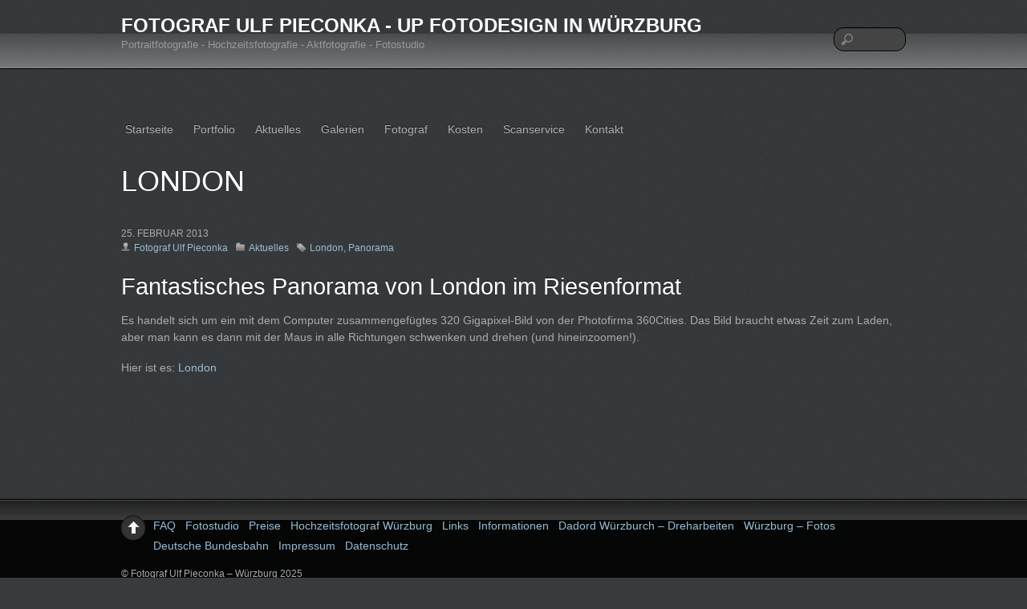

--- FILE ---
content_type: text/html; charset=UTF-8
request_url: https://www.up-fotodesign.de/tag/london/
body_size: 11355
content:
<!DOCTYPE html>
<html lang="de">
<head>
        <meta charset="UTF-8">
        <meta name="viewport" content="width=device-width, initial-scale=1, minimum-scale=1">
        <style id="tb_inline_styles" data-no-optimize="1">.tb_animation_on{overflow-x:hidden}.themify_builder .wow{visibility:hidden;animation-fill-mode:both}[data-tf-animation]{will-change:transform,opacity,visibility}.themify_builder .tf_lax_done{transition-duration:.8s;transition-timing-function:cubic-bezier(.165,.84,.44,1)}[data-sticky-active].tb_sticky_scroll_active{z-index:1}[data-sticky-active].tb_sticky_scroll_active .hide-on-stick{display:none}@media(min-width:1281px){.hide-desktop{width:0!important;height:0!important;padding:0!important;visibility:hidden!important;margin:0!important;display:table-column!important;background:0!important;content-visibility:hidden;overflow:hidden!important}}@media(min-width:769px) and (max-width:1280px){.hide-tablet_landscape{width:0!important;height:0!important;padding:0!important;visibility:hidden!important;margin:0!important;display:table-column!important;background:0!important;content-visibility:hidden;overflow:hidden!important}}@media(min-width:681px) and (max-width:768px){.hide-tablet{width:0!important;height:0!important;padding:0!important;visibility:hidden!important;margin:0!important;display:table-column!important;background:0!important;content-visibility:hidden;overflow:hidden!important}}@media(max-width:680px){.hide-mobile{width:0!important;height:0!important;padding:0!important;visibility:hidden!important;margin:0!important;display:table-column!important;background:0!important;content-visibility:hidden;overflow:hidden!important}}@media(max-width:768px){div.module-gallery-grid{--galn:var(--galt)}}@media(max-width:680px){
                .themify_map.tf_map_loaded{width:100%!important}
                .ui.builder_button,.ui.nav li a{padding:.525em 1.15em}
                .fullheight>.row_inner:not(.tb_col_count_1){min-height:0}
                div.module-gallery-grid{--galn:var(--galm);gap:8px}
            }</style><noscript><style>.themify_builder .wow,.wow .tf_lazy{visibility:visible!important}</style></noscript>            <style id="tf_lazy_style" data-no-optimize="1">
                .tf_svg_lazy{
                    content-visibility:auto;
                    background-size:100% 25%!important;
                    background-repeat:no-repeat!important;
                    background-position:0 0, 0 33.4%,0 66.6%,0 100%!important;
                    transition:filter .3s linear!important;
                    filter:blur(25px)!important;                    transform:translateZ(0)
                }
                .tf_svg_lazy_loaded{
                    filter:blur(0)!important
                }
                [data-lazy]:is(.module,.module_row:not(.tb_first)),.module[data-lazy] .ui,.module_row[data-lazy]:not(.tb_first):is(>.row_inner,.module_column[data-lazy],.module_subrow[data-lazy]){
                    background-image:none!important
                }
            </style>
            <noscript>
                <style>
                    .tf_svg_lazy{
                        display:none!important
                    }
                </style>
            </noscript>
                    <style id="tf_lazy_common" data-no-optimize="1">
                        img{
                max-width:100%;
                height:auto
            }
                                    :where(.tf_in_flx,.tf_flx){display:inline-flex;flex-wrap:wrap;place-items:center}
            .tf_fa,:is(em,i) tf-lottie{display:inline-block;vertical-align:middle}:is(em,i) tf-lottie{width:1.5em;height:1.5em}.tf_fa{width:1em;height:1em;stroke-width:0;stroke:currentColor;overflow:visible;fill:currentColor;pointer-events:none;text-rendering:optimizeSpeed;buffered-rendering:static}#tf_svg symbol{overflow:visible}:where(.tf_lazy){position:relative;visibility:visible;display:block;opacity:.3}.wow .tf_lazy:not(.tf_swiper-slide){visibility:hidden;opacity:1}div.tf_audio_lazy audio{visibility:hidden;height:0;display:inline}.mejs-container{visibility:visible}.tf_iframe_lazy{transition:opacity .3s ease-in-out;min-height:10px}:where(.tf_flx),.tf_swiper-wrapper{display:flex}.tf_swiper-slide{flex-shrink:0;opacity:0;width:100%;height:100%}.tf_swiper-wrapper>br,.tf_lazy.tf_swiper-wrapper .tf_lazy:after,.tf_lazy.tf_swiper-wrapper .tf_lazy:before{display:none}.tf_lazy:after,.tf_lazy:before{content:'';display:inline-block;position:absolute;width:10px!important;height:10px!important;margin:0 3px;top:50%!important;inset-inline:auto 50%!important;border-radius:100%;background-color:currentColor;visibility:visible;animation:tf-hrz-loader infinite .75s cubic-bezier(.2,.68,.18,1.08)}.tf_lazy:after{width:6px!important;height:6px!important;inset-inline:50% auto!important;margin-top:3px;animation-delay:-.4s}@keyframes tf-hrz-loader{0%,100%{transform:scale(1);opacity:1}50%{transform:scale(.1);opacity:.6}}.tf_lazy_lightbox{position:fixed;background:rgba(11,11,11,.8);color:#ccc;top:0;left:0;display:flex;align-items:center;justify-content:center;z-index:999}.tf_lazy_lightbox .tf_lazy:after,.tf_lazy_lightbox .tf_lazy:before{background:#fff}.tf_vd_lazy,tf-lottie{display:flex;flex-wrap:wrap}tf-lottie{aspect-ratio:1.777}.tf_w.tf_vd_lazy video{width:100%;height:auto;position:static;object-fit:cover}
        </style>
        <link type="image/x-icon" href="https://www.up-fotodesign.de/wp-content/uploads/2014/04/favicon.ico" rel="icon" /><meta name='robots' content='index, follow, max-image-preview:large, max-snippet:-1, max-video-preview:-1' />
	<style>img:is([sizes="auto" i], [sizes^="auto," i]) { contain-intrinsic-size: 3000px 1500px }</style>
	
	<!-- This site is optimized with the Yoast SEO plugin v26.4 - https://yoast.com/wordpress/plugins/seo/ -->
	<title>London Archives - Fotograf Ulf Pieconka - up fotodesign in Würzburg</title>
	<link rel="canonical" href="https://www.up-fotodesign.de/tag/london/" />
	<script type="application/ld+json" class="yoast-schema-graph">{"@context":"https://schema.org","@graph":[{"@type":"CollectionPage","@id":"https://www.up-fotodesign.de/tag/london/","url":"https://www.up-fotodesign.de/tag/london/","name":"London Archives - Fotograf Ulf Pieconka - up fotodesign in Würzburg","isPartOf":{"@id":"https://www.up-fotodesign.de/#website"},"breadcrumb":{"@id":"https://www.up-fotodesign.de/tag/london/#breadcrumb"},"inLanguage":"de"},{"@type":"BreadcrumbList","@id":"https://www.up-fotodesign.de/tag/london/#breadcrumb","itemListElement":[{"@type":"ListItem","position":1,"name":"Home","item":"https://www.up-fotodesign.de/"},{"@type":"ListItem","position":2,"name":"London"}]},{"@type":"WebSite","@id":"https://www.up-fotodesign.de/#website","url":"https://www.up-fotodesign.de/","name":"Fotograf Ulf Pieconka - up fotodesign in Würzburg","description":"Portraitfotografie - Hochzeitsfotografie - Aktfotografie - Fotostudio","publisher":{"@id":"https://www.up-fotodesign.de/#organization"},"potentialAction":[{"@type":"SearchAction","target":{"@type":"EntryPoint","urlTemplate":"https://www.up-fotodesign.de/?s={search_term_string}"},"query-input":{"@type":"PropertyValueSpecification","valueRequired":true,"valueName":"search_term_string"}}],"inLanguage":"de"},{"@type":"Organization","@id":"https://www.up-fotodesign.de/#organization","name":"up fotodesign - Fotograf Ulf Pieconka","url":"https://www.up-fotodesign.de/","logo":{"@type":"ImageObject","inLanguage":"de","@id":"https://www.up-fotodesign.de/#/schema/logo/image/","url":"https://www.up-fotodesign.de/wp-content/uploads/2013/07/fotodesign-logo1n250.jpg","contentUrl":"https://www.up-fotodesign.de/wp-content/uploads/2013/07/fotodesign-logo1n250.jpg","width":250,"height":250,"caption":"up fotodesign - Fotograf Ulf Pieconka"},"image":{"@id":"https://www.up-fotodesign.de/#/schema/logo/image/"},"sameAs":["http://www.facebook.com/upfotodesign","https://x.com/up_fotodesign","https://instagram.com/up_fotodesign/","https://www.linkedin.com/pub/ulf-pieconka/58/614/439","http://myspace.com/153861845","http://www.pinterest.com/upfotodesign/","http://www.youtube.com/channel/UCYcrZdxuwmbfbmNBYa1mUjA"]}]}</script>
	<!-- / Yoast SEO plugin. -->


<link rel="alternate" type="application/rss+xml" title="Fotograf Ulf Pieconka - up fotodesign in Würzburg &raquo; Feed" href="https://www.up-fotodesign.de/feed/" />
<link rel="alternate" type="application/rss+xml" title="Fotograf Ulf Pieconka - up fotodesign in Würzburg &raquo; Kommentar-Feed" href="https://www.up-fotodesign.de/comments/feed/" />
<link rel="alternate" type="application/rss+xml" title="Fotograf Ulf Pieconka - up fotodesign in Würzburg &raquo; London Schlagwort-Feed" href="https://www.up-fotodesign.de/tag/london/feed/" />
<style id='global-styles-inline-css'>
:root{--wp--preset--aspect-ratio--square: 1;--wp--preset--aspect-ratio--4-3: 4/3;--wp--preset--aspect-ratio--3-4: 3/4;--wp--preset--aspect-ratio--3-2: 3/2;--wp--preset--aspect-ratio--2-3: 2/3;--wp--preset--aspect-ratio--16-9: 16/9;--wp--preset--aspect-ratio--9-16: 9/16;--wp--preset--color--black: #000000;--wp--preset--color--cyan-bluish-gray: #abb8c3;--wp--preset--color--white: #ffffff;--wp--preset--color--pale-pink: #f78da7;--wp--preset--color--vivid-red: #cf2e2e;--wp--preset--color--luminous-vivid-orange: #ff6900;--wp--preset--color--luminous-vivid-amber: #fcb900;--wp--preset--color--light-green-cyan: #7bdcb5;--wp--preset--color--vivid-green-cyan: #00d084;--wp--preset--color--pale-cyan-blue: #8ed1fc;--wp--preset--color--vivid-cyan-blue: #0693e3;--wp--preset--color--vivid-purple: #9b51e0;--wp--preset--gradient--vivid-cyan-blue-to-vivid-purple: linear-gradient(135deg,rgba(6,147,227,1) 0%,rgb(155,81,224) 100%);--wp--preset--gradient--light-green-cyan-to-vivid-green-cyan: linear-gradient(135deg,rgb(122,220,180) 0%,rgb(0,208,130) 100%);--wp--preset--gradient--luminous-vivid-amber-to-luminous-vivid-orange: linear-gradient(135deg,rgba(252,185,0,1) 0%,rgba(255,105,0,1) 100%);--wp--preset--gradient--luminous-vivid-orange-to-vivid-red: linear-gradient(135deg,rgba(255,105,0,1) 0%,rgb(207,46,46) 100%);--wp--preset--gradient--very-light-gray-to-cyan-bluish-gray: linear-gradient(135deg,rgb(238,238,238) 0%,rgb(169,184,195) 100%);--wp--preset--gradient--cool-to-warm-spectrum: linear-gradient(135deg,rgb(74,234,220) 0%,rgb(151,120,209) 20%,rgb(207,42,186) 40%,rgb(238,44,130) 60%,rgb(251,105,98) 80%,rgb(254,248,76) 100%);--wp--preset--gradient--blush-light-purple: linear-gradient(135deg,rgb(255,206,236) 0%,rgb(152,150,240) 100%);--wp--preset--gradient--blush-bordeaux: linear-gradient(135deg,rgb(254,205,165) 0%,rgb(254,45,45) 50%,rgb(107,0,62) 100%);--wp--preset--gradient--luminous-dusk: linear-gradient(135deg,rgb(255,203,112) 0%,rgb(199,81,192) 50%,rgb(65,88,208) 100%);--wp--preset--gradient--pale-ocean: linear-gradient(135deg,rgb(255,245,203) 0%,rgb(182,227,212) 50%,rgb(51,167,181) 100%);--wp--preset--gradient--electric-grass: linear-gradient(135deg,rgb(202,248,128) 0%,rgb(113,206,126) 100%);--wp--preset--gradient--midnight: linear-gradient(135deg,rgb(2,3,129) 0%,rgb(40,116,252) 100%);--wp--preset--font-size--small: 13px;--wp--preset--font-size--medium: clamp(14px, 0.875rem + ((1vw - 3.2px) * 0.469), 20px);--wp--preset--font-size--large: clamp(22.041px, 1.378rem + ((1vw - 3.2px) * 1.091), 36px);--wp--preset--font-size--x-large: clamp(25.014px, 1.563rem + ((1vw - 3.2px) * 1.327), 42px);--wp--preset--font-family--system-font: -apple-system,BlinkMacSystemFont,"Segoe UI",Roboto,Oxygen-Sans,Ubuntu,Cantarell,"Helvetica Neue",sans-serif;--wp--preset--spacing--20: 0.44rem;--wp--preset--spacing--30: 0.67rem;--wp--preset--spacing--40: 1rem;--wp--preset--spacing--50: 1.5rem;--wp--preset--spacing--60: 2.25rem;--wp--preset--spacing--70: 3.38rem;--wp--preset--spacing--80: 5.06rem;--wp--preset--shadow--natural: 6px 6px 9px rgba(0, 0, 0, 0.2);--wp--preset--shadow--deep: 12px 12px 50px rgba(0, 0, 0, 0.4);--wp--preset--shadow--sharp: 6px 6px 0px rgba(0, 0, 0, 0.2);--wp--preset--shadow--outlined: 6px 6px 0px -3px rgba(255, 255, 255, 1), 6px 6px rgba(0, 0, 0, 1);--wp--preset--shadow--crisp: 6px 6px 0px rgba(0, 0, 0, 1);}:where(body) { margin: 0; }.wp-site-blocks > .alignleft { float: left; margin-right: 2em; }.wp-site-blocks > .alignright { float: right; margin-left: 2em; }.wp-site-blocks > .aligncenter { justify-content: center; margin-left: auto; margin-right: auto; }:where(.wp-site-blocks) > * { margin-block-start: 24px; margin-block-end: 0; }:where(.wp-site-blocks) > :first-child { margin-block-start: 0; }:where(.wp-site-blocks) > :last-child { margin-block-end: 0; }:root { --wp--style--block-gap: 24px; }:root :where(.is-layout-flow) > :first-child{margin-block-start: 0;}:root :where(.is-layout-flow) > :last-child{margin-block-end: 0;}:root :where(.is-layout-flow) > *{margin-block-start: 24px;margin-block-end: 0;}:root :where(.is-layout-constrained) > :first-child{margin-block-start: 0;}:root :where(.is-layout-constrained) > :last-child{margin-block-end: 0;}:root :where(.is-layout-constrained) > *{margin-block-start: 24px;margin-block-end: 0;}:root :where(.is-layout-flex){gap: 24px;}:root :where(.is-layout-grid){gap: 24px;}.is-layout-flow > .alignleft{float: left;margin-inline-start: 0;margin-inline-end: 2em;}.is-layout-flow > .alignright{float: right;margin-inline-start: 2em;margin-inline-end: 0;}.is-layout-flow > .aligncenter{margin-left: auto !important;margin-right: auto !important;}.is-layout-constrained > .alignleft{float: left;margin-inline-start: 0;margin-inline-end: 2em;}.is-layout-constrained > .alignright{float: right;margin-inline-start: 2em;margin-inline-end: 0;}.is-layout-constrained > .aligncenter{margin-left: auto !important;margin-right: auto !important;}.is-layout-constrained > :where(:not(.alignleft):not(.alignright):not(.alignfull)){margin-left: auto !important;margin-right: auto !important;}body .is-layout-flex{display: flex;}.is-layout-flex{flex-wrap: wrap;align-items: center;}.is-layout-flex > :is(*, div){margin: 0;}body .is-layout-grid{display: grid;}.is-layout-grid > :is(*, div){margin: 0;}body{font-family: var(--wp--preset--font-family--system-font);font-size: var(--wp--preset--font-size--medium);line-height: 1.6;padding-top: 0px;padding-right: 0px;padding-bottom: 0px;padding-left: 0px;}a:where(:not(.wp-element-button)){text-decoration: underline;}:root :where(.wp-element-button, .wp-block-button__link){background-color: #32373c;border-width: 0;color: #fff;font-family: inherit;font-size: inherit;line-height: inherit;padding: calc(0.667em + 2px) calc(1.333em + 2px);text-decoration: none;}.has-black-color{color: var(--wp--preset--color--black) !important;}.has-cyan-bluish-gray-color{color: var(--wp--preset--color--cyan-bluish-gray) !important;}.has-white-color{color: var(--wp--preset--color--white) !important;}.has-pale-pink-color{color: var(--wp--preset--color--pale-pink) !important;}.has-vivid-red-color{color: var(--wp--preset--color--vivid-red) !important;}.has-luminous-vivid-orange-color{color: var(--wp--preset--color--luminous-vivid-orange) !important;}.has-luminous-vivid-amber-color{color: var(--wp--preset--color--luminous-vivid-amber) !important;}.has-light-green-cyan-color{color: var(--wp--preset--color--light-green-cyan) !important;}.has-vivid-green-cyan-color{color: var(--wp--preset--color--vivid-green-cyan) !important;}.has-pale-cyan-blue-color{color: var(--wp--preset--color--pale-cyan-blue) !important;}.has-vivid-cyan-blue-color{color: var(--wp--preset--color--vivid-cyan-blue) !important;}.has-vivid-purple-color{color: var(--wp--preset--color--vivid-purple) !important;}.has-black-background-color{background-color: var(--wp--preset--color--black) !important;}.has-cyan-bluish-gray-background-color{background-color: var(--wp--preset--color--cyan-bluish-gray) !important;}.has-white-background-color{background-color: var(--wp--preset--color--white) !important;}.has-pale-pink-background-color{background-color: var(--wp--preset--color--pale-pink) !important;}.has-vivid-red-background-color{background-color: var(--wp--preset--color--vivid-red) !important;}.has-luminous-vivid-orange-background-color{background-color: var(--wp--preset--color--luminous-vivid-orange) !important;}.has-luminous-vivid-amber-background-color{background-color: var(--wp--preset--color--luminous-vivid-amber) !important;}.has-light-green-cyan-background-color{background-color: var(--wp--preset--color--light-green-cyan) !important;}.has-vivid-green-cyan-background-color{background-color: var(--wp--preset--color--vivid-green-cyan) !important;}.has-pale-cyan-blue-background-color{background-color: var(--wp--preset--color--pale-cyan-blue) !important;}.has-vivid-cyan-blue-background-color{background-color: var(--wp--preset--color--vivid-cyan-blue) !important;}.has-vivid-purple-background-color{background-color: var(--wp--preset--color--vivid-purple) !important;}.has-black-border-color{border-color: var(--wp--preset--color--black) !important;}.has-cyan-bluish-gray-border-color{border-color: var(--wp--preset--color--cyan-bluish-gray) !important;}.has-white-border-color{border-color: var(--wp--preset--color--white) !important;}.has-pale-pink-border-color{border-color: var(--wp--preset--color--pale-pink) !important;}.has-vivid-red-border-color{border-color: var(--wp--preset--color--vivid-red) !important;}.has-luminous-vivid-orange-border-color{border-color: var(--wp--preset--color--luminous-vivid-orange) !important;}.has-luminous-vivid-amber-border-color{border-color: var(--wp--preset--color--luminous-vivid-amber) !important;}.has-light-green-cyan-border-color{border-color: var(--wp--preset--color--light-green-cyan) !important;}.has-vivid-green-cyan-border-color{border-color: var(--wp--preset--color--vivid-green-cyan) !important;}.has-pale-cyan-blue-border-color{border-color: var(--wp--preset--color--pale-cyan-blue) !important;}.has-vivid-cyan-blue-border-color{border-color: var(--wp--preset--color--vivid-cyan-blue) !important;}.has-vivid-purple-border-color{border-color: var(--wp--preset--color--vivid-purple) !important;}.has-vivid-cyan-blue-to-vivid-purple-gradient-background{background: var(--wp--preset--gradient--vivid-cyan-blue-to-vivid-purple) !important;}.has-light-green-cyan-to-vivid-green-cyan-gradient-background{background: var(--wp--preset--gradient--light-green-cyan-to-vivid-green-cyan) !important;}.has-luminous-vivid-amber-to-luminous-vivid-orange-gradient-background{background: var(--wp--preset--gradient--luminous-vivid-amber-to-luminous-vivid-orange) !important;}.has-luminous-vivid-orange-to-vivid-red-gradient-background{background: var(--wp--preset--gradient--luminous-vivid-orange-to-vivid-red) !important;}.has-very-light-gray-to-cyan-bluish-gray-gradient-background{background: var(--wp--preset--gradient--very-light-gray-to-cyan-bluish-gray) !important;}.has-cool-to-warm-spectrum-gradient-background{background: var(--wp--preset--gradient--cool-to-warm-spectrum) !important;}.has-blush-light-purple-gradient-background{background: var(--wp--preset--gradient--blush-light-purple) !important;}.has-blush-bordeaux-gradient-background{background: var(--wp--preset--gradient--blush-bordeaux) !important;}.has-luminous-dusk-gradient-background{background: var(--wp--preset--gradient--luminous-dusk) !important;}.has-pale-ocean-gradient-background{background: var(--wp--preset--gradient--pale-ocean) !important;}.has-electric-grass-gradient-background{background: var(--wp--preset--gradient--electric-grass) !important;}.has-midnight-gradient-background{background: var(--wp--preset--gradient--midnight) !important;}.has-small-font-size{font-size: var(--wp--preset--font-size--small) !important;}.has-medium-font-size{font-size: var(--wp--preset--font-size--medium) !important;}.has-large-font-size{font-size: var(--wp--preset--font-size--large) !important;}.has-x-large-font-size{font-size: var(--wp--preset--font-size--x-large) !important;}.has-system-font-font-family{font-family: var(--wp--preset--font-family--system-font) !important;}
:root :where(.wp-block-pullquote){font-size: clamp(0.984em, 0.984rem + ((1vw - 0.2em) * 0.645), 1.5em);line-height: 1.6;}
</style>
<link rel="preload" href="https://www.up-fotodesign.de/wp-content/plugins/contact-form-7/includes/css/styles.css?ver=6.1.3" as="style"><link rel='stylesheet' id='contact-form-7-css' href='https://www.up-fotodesign.de/wp-content/plugins/contact-form-7/includes/css/styles.css?ver=6.1.3' media='all' />
<script src="https://www.up-fotodesign.de/wp-includes/js/jquery/jquery.min.js?ver=3.7.1" id="jquery-core-js"></script>
<script src="https://www.up-fotodesign.de/wp-includes/js/jquery/jquery-migrate.min.js?ver=3.4.1" id="jquery-migrate-js"></script>
<link rel="https://api.w.org/" href="https://www.up-fotodesign.de/wp-json/" /><link rel="alternate" title="JSON" type="application/json" href="https://www.up-fotodesign.de/wp-json/wp/v2/tags/413" /><link rel="EditURI" type="application/rsd+xml" title="RSD" href="https://www.up-fotodesign.de/xmlrpc.php?rsd" />
<meta name="generator" content="WordPress 6.8.3" />
<link rel="prefetch" href="https://www.up-fotodesign.de/wp-content/themes/phototouch/js/themify-script.js?ver=7.5.6" as="script" fetchpriority="low"><link rel="preload" href="https://www.up-fotodesign.de/wp-content/themes/phototouch/themify/img/social/facebook.png" as="image" fetchpriority="high"><link rel="preload" fetchpriority="high" href="https://www.up-fotodesign.de/wp-content/uploads/themify-concate/3435381543/themify-4048856603.css" as="style"><link fetchpriority="high" id="themify_concate-css" rel="stylesheet" href="https://www.up-fotodesign.de/wp-content/uploads/themify-concate/3435381543/themify-4048856603.css"></head>

<body class="archive tag tag-london tag-413 wp-theme-phototouch skin-default sidebar-none default_width no-home tb_animation_on">

<svg id="tf_svg" style="display:none"><defs></defs></svg><script> </script><div id="pagewrap" class="hfeed site">

	<div id="headerwrap">

		<div id="top-bar" class="tf_clearfix">
			<hgroup class="pagewidth">
				<div id="site-logo"><a href="https://www.up-fotodesign.de" title="Fotograf Ulf Pieconka - up fotodesign in Würzburg"><span>Fotograf Ulf Pieconka - up fotodesign in Würzburg</span></a></div><div id="site-description" class="site-description"><span>Portraitfotografie - Hochzeitsfotografie - Aktfotografie - Fotostudio</span></div>			</hgroup>
		</div>
		<!-- /#top-bar -->

        		<header id="header" class="pagewidth" itemscope="itemscope" itemtype="https://schema.org/WPHeader">
        	
            <div id="main-nav-wrap">
                <div id="menu-icon" class="mobile-button"></div>
                <nav itemscope="itemscope" itemtype="https://schema.org/SiteNavigationElement">
                    <ul id="main-nav" class="main-nav"><li id="menu-item-1514" class="menu-item-page-820 menu-item menu-item-type-post_type menu-item-object-page menu-item-home menu-item-1514"><a href="https://www.up-fotodesign.de/" title="Fotograf Ulf Pieconka &#8211; up fotodesign">Startseite</a></li>
<li id="menu-item-337" class="menu-item-page-42 menu-item menu-item-type-post_type menu-item-object-page menu-item-has-children menu-item-337"><a href="https://www.up-fotodesign.de/portfolio/">Portfolio<span class="child-arrow closed" tabindex="-1"></span></a>
<ul class="sub-menu">
	<li id="menu-item-338" class="menu-item-page-78 menu-item menu-item-type-post_type menu-item-object-page menu-item-338 menu-page-78-parent-337"><a href="https://www.up-fotodesign.de/portraitfotografie/">Portraitfotografie</a></li>
	<li id="menu-item-339" class="menu-item-page-117 menu-item menu-item-type-post_type menu-item-object-page menu-item-339 menu-page-117-parent-337"><a href="https://www.up-fotodesign.de/aktfotografie/">Aktfotografie</a></li>
	<li id="menu-item-7938" class="menu-item-page-1111 menu-item menu-item-type-post_type menu-item-object-page menu-item-7938 menu-page-1111-parent-337"><a href="https://www.up-fotodesign.de/hochzeitsfotograf-wuerzburg/">Hochzeitsfotografie</a></li>
	<li id="menu-item-31970" class="menu-item-custom-31970 menu-item menu-item-type-custom menu-item-object-custom menu-item-31970 menu-custom-31970-parent-337"><a href="https://www.up-fotodesign.de/events-konzerte-reportagen/">Eventfotografie</a></li>
	<li id="menu-item-340" class="menu-item-page-120 menu-item menu-item-type-post_type menu-item-object-page menu-item-340 menu-page-120-parent-337"><a href="https://www.up-fotodesign.de/fashionfotografie/">Fashionfotografie</a></li>
	<li id="menu-item-14842" class="menu-item-page-1163 menu-item menu-item-type-post_type menu-item-object-page menu-item-14842 menu-page-1163-parent-337"><a href="https://www.up-fotodesign.de/professionelle-bewerbungsfotos/">Bewerbungsfotos</a></li>
	<li id="menu-item-983" class="menu-item-page-973 menu-item menu-item-type-post_type menu-item-object-page menu-item-983 menu-page-973-parent-337"><a href="https://www.up-fotodesign.de/boudoirfotografie/">Boudoirfotografie</a></li>
	<li id="menu-item-341" class="menu-item-page-123 menu-item menu-item-type-post_type menu-item-object-page menu-item-341 menu-page-123-parent-337"><a href="https://www.up-fotodesign.de/glamourfotografie/">Glamourfotografie</a></li>
	<li id="menu-item-343" class="menu-item-page-127 menu-item menu-item-type-post_type menu-item-object-page menu-item-343 menu-page-127-parent-337"><a href="https://www.up-fotodesign.de/fetischfotografie/">Fetischfotografie</a></li>
	<li id="menu-item-2383" class="menu-item-page-2363 menu-item menu-item-type-post_type menu-item-object-page menu-item-2383 menu-page-2363-parent-337"><a href="https://www.up-fotodesign.de/babybauchfotos-und-schwangerschaft-wuerzburg/">Babybauchfotos</a></li>
	<li id="menu-item-344" class="menu-item-page-140 menu-item menu-item-type-post_type menu-item-object-page menu-item-344 menu-page-140-parent-337"><a href="https://www.up-fotodesign.de/architekturfotografie/">Architekturfotografie</a></li>
	<li id="menu-item-345" class="menu-item-page-133 menu-item menu-item-type-post_type menu-item-object-page menu-item-345 menu-page-133-parent-337"><a href="https://www.up-fotodesign.de/produktfotografie/">Produktfotografie</a></li>
</ul>
</li>
<li id="menu-item-322" class="menu-item-page-176 menu-item menu-item-type-post_type menu-item-object-page menu-item-has-children menu-item-322"><a href="https://www.up-fotodesign.de/aktuelles/">Aktuelles<span class="child-arrow closed" tabindex="-1"></span></a>
<ul class="sub-menu">
	<li id="menu-item-323" class="menu-item-page-179 menu-item menu-item-type-post_type menu-item-object-page menu-item-323 menu-page-179-parent-322"><a href="https://www.up-fotodesign.de/aktuelles/projekte/">Projekte</a></li>
	<li id="menu-item-829" class="menu-item-page-818 menu-item menu-item-type-post_type menu-item-object-page current_page_parent menu-item-829 menu-page-818-parent-322"><a href="https://www.up-fotodesign.de/fotoblog/">Blog</a></li>
	<li id="menu-item-11239" class="menu-item-page-11230 menu-item menu-item-type-post_type menu-item-object-page menu-item-11239 menu-page-11230-parent-322"><a href="https://www.up-fotodesign.de/fotoblog-von-fotograf-ulf-pieconka-in-wuerzburg-kurz-gefasst/">Blog &#8211; Übersicht</a></li>
</ul>
</li>
<li id="menu-item-328" class="menu-item-page-202 menu-item menu-item-type-post_type menu-item-object-page menu-item-has-children menu-item-328"><a href="https://www.up-fotodesign.de/galerien/">Galerien<span class="child-arrow closed" tabindex="-1"></span></a>
<ul class="sub-menu">
	<li id="menu-item-329" class="menu-item-page-207 menu-item menu-item-type-post_type menu-item-object-page menu-item-329 menu-page-207-parent-328"><a href="https://www.up-fotodesign.de/galerien/portraits-und-headshots/">Portraits und Headshots</a></li>
	<li id="menu-item-330" class="menu-item-page-293 menu-item menu-item-type-post_type menu-item-object-page menu-item-330 menu-page-293-parent-328"><a href="https://www.up-fotodesign.de/galerien/fashion/">Fashion</a></li>
	<li id="menu-item-368" class="menu-item-page-366 menu-item menu-item-type-post_type menu-item-object-page menu-item-368 menu-page-366-parent-328"><a href="https://www.up-fotodesign.de/galerien/akt-und-dessous/">Akt und Dessous</a></li>
	<li id="menu-item-377" class="menu-item-page-374 menu-item menu-item-type-post_type menu-item-object-page menu-item-377 menu-page-374-parent-328"><a href="https://www.up-fotodesign.de/galerien/fetisch/">Fetisch</a></li>
	<li id="menu-item-434" class="menu-item-page-429 menu-item menu-item-type-post_type menu-item-object-page menu-item-434 menu-page-429-parent-328"><a href="https://www.up-fotodesign.de/galerien/hochzeitsfotos/">Hochzeitsfotos &#8211; Familienfotos</a></li>
	<li id="menu-item-569" class="menu-item-page-567 menu-item menu-item-type-post_type menu-item-object-page menu-item-569 menu-page-567-parent-328"><a href="https://www.up-fotodesign.de/events-konzerte-reportagen/">Events – Konzerte – Reportagen</a></li>
	<li id="menu-item-3748" class="menu-item-page-3739 menu-item menu-item-type-post_type menu-item-object-page menu-item-3748 menu-page-3739-parent-328"><a href="https://www.up-fotodesign.de/wj-konferenzen-jci-events-photos/">WJ Konferenzen &#8211; JCI Events</a></li>
	<li id="menu-item-657" class="menu-item-page-649 menu-item menu-item-type-post_type menu-item-object-page menu-item-657 menu-page-649-parent-328"><a href="https://www.up-fotodesign.de/galerien/experimente/">Experimente</a></li>
</ul>
</li>
<li id="menu-item-553" class="menu-item-page-27 menu-item menu-item-type-post_type menu-item-object-page menu-item-has-children menu-item-553"><a href="https://www.up-fotodesign.de/fotograf-wuerzburg-ulf-pieconka/">Fotograf<span class="child-arrow closed" tabindex="-1"></span></a>
<ul class="sub-menu">
	<li id="menu-item-7889" class="menu-item-page-597 menu-item menu-item-type-post_type menu-item-object-page menu-item-7889 menu-page-597-parent-553"><a href="https://www.up-fotodesign.de/fotoshooting-wurzburg/">Fotoshooting Würzburg</a></li>
	<li id="menu-item-325" class="menu-item-page-70 menu-item menu-item-type-post_type menu-item-object-page menu-item-325 menu-page-70-parent-553"><a href="https://www.up-fotodesign.de/fotoshooting/">Fotoshootinghinweise</a></li>
	<li id="menu-item-326" class="menu-item-page-155 menu-item menu-item-type-post_type menu-item-object-page menu-item-326 menu-page-155-parent-553"><a href="https://www.up-fotodesign.de/faq/">FAQ</a></li>
	<li id="menu-item-327" class="menu-item-page-290 menu-item menu-item-type-post_type menu-item-object-page menu-item-327 menu-page-290-parent-553"><a href="https://www.up-fotodesign.de/model-sedcard/">Model Sedcard</a></li>
</ul>
</li>
<li id="menu-item-331" class="menu-item-page-49 menu-item menu-item-type-post_type menu-item-object-page menu-item-has-children menu-item-331"><a href="https://www.up-fotodesign.de/kosten-fotoshooting/">Kosten<span class="child-arrow closed" tabindex="-1"></span></a>
<ul class="sub-menu">
	<li id="menu-item-332" class="menu-item-page-258 menu-item menu-item-type-post_type menu-item-object-page menu-item-332 menu-page-258-parent-331"><a href="https://www.up-fotodesign.de/kosten-fotoshooting/kosten-privatperson/">Kosten Privatperson</a></li>
	<li id="menu-item-333" class="menu-item-page-267 menu-item menu-item-type-post_type menu-item-object-page menu-item-333 menu-page-267-parent-331"><a href="https://www.up-fotodesign.de/kosten-fotoshooting/kosten-models-actors/">Kosten Models &#038; Actors</a></li>
	<li id="menu-item-334" class="menu-item-page-276 menu-item menu-item-type-post_type menu-item-object-page menu-item-334 menu-page-276-parent-331"><a href="https://www.up-fotodesign.de/kosten-fotoshooting/kosten-business-portrait/">Kosten Business-Portrait</a></li>
	<li id="menu-item-335" class="menu-item-page-280 menu-item menu-item-type-post_type menu-item-object-page menu-item-335 menu-page-280-parent-331"><a href="https://www.up-fotodesign.de/kosten-fotoshooting/kosten-hochzeiten-und-events/">Kosten Hochzeiten/Events</a></li>
	<li id="menu-item-2327" class="menu-item-page-1554 menu-item menu-item-type-post_type menu-item-object-page menu-item-2327 menu-page-1554-parent-331"><a href="https://www.up-fotodesign.de/gutschein-fur-fotoshooting/">Gutschein für Fotoshooting</a></li>
	<li id="menu-item-336" class="menu-item-page-164 menu-item menu-item-type-post_type menu-item-object-page menu-item-336 menu-page-164-parent-331"><a href="https://www.up-fotodesign.de/kosten-fotoshooting/tfp-und-pay/">TFP und Pay</a></li>
</ul>
</li>
<li id="menu-item-2310" class="menu-item-page-2307 menu-item menu-item-type-post_type menu-item-object-page menu-item-2310"><a href="https://www.up-fotodesign.de/scanservice-wuerzburg/">Scanservice</a></li>
<li id="menu-item-1515" class="menu-item-page-224 menu-item menu-item-type-post_type menu-item-object-page menu-item-has-children menu-item-1515"><a href="https://www.up-fotodesign.de/kontakt/" title="Nachricht senden &#8211; Kontaktformular">Kontakt<span class="child-arrow closed" tabindex="-1"></span></a>
<ul class="sub-menu">
	<li id="menu-item-11240" class="menu-item-page-31 menu-item menu-item-type-post_type menu-item-object-page menu-item-11240 menu-page-31-parent-1515"><a href="https://www.up-fotodesign.de/impressum/">Impressum</a></li>
	<li id="menu-item-11241" class="menu-item-page-6119 menu-item menu-item-type-post_type menu-item-object-page menu-item-privacy-policy menu-item-11241 menu-page-6119-parent-1515"><a rel="privacy-policy" href="https://www.up-fotodesign.de/datenschutz/">Datenschutz</a></li>
</ul>
</li>
</ul>                    <!-- /#main-nav -->
                </nav>
			</div>
            <!-- /#main-nav-wrap -->

					<div id="searchform-wrap">
				<div id="search-icon" class="mobile-button"></div>
				<form method="get" id="searchform" action="https://www.up-fotodesign.de/">
	<input type="text" name="s" id="s" title="Search" value="" />
</form>
			</div>
			<!-- /#searchform-wrap -->
		
			<div class="social-widget">
							</div>
			<!-- /.social-widget -->

					</header>
		<!-- /#header -->
        
	</div>
	<!-- /#headerwrap -->

	<div id="body" class="tf_clearfix">
    <!-- layout -->
<div id="layout" class="pagewidth tf_clearfix">
        <!-- content -->
    <main id="content" class="tf_clearfix">
	 <h1 itemprop="name" class="page-title">London </h1>        <div  id="loops-wrapper" class="loops-wrapper list-post tf_clear tf_clearfix" data-lazy="1">
                    
<article id="post-25719" class="post tf_clearfix cat-412 post-25719 type-post status-publish format-standard hentry category-aktuelles tag-london tag-panorama no-post-title has-post-date has-post-category has-post-tag has-post-comment has-post-author ">
	
	
	<div class="post-content">

					<time datetime="2013-02-25" class="post-date entry-date updated">25. Februar 2013</time>
		
		
					<p class="post-meta entry-meta">
				<span class="post-author"><span class="author vcard"><a class="url fn n" href="https://www.up-fotodesign.de/author/ulfpieconka/" rel="author">Fotograf Ulf Pieconka</a></span></span>
				<span class="post-category"><a href="https://www.up-fotodesign.de/category/aktuelles/" rel="tag" class="term-aktuelles">Aktuelles</a></span>				 <span class="post-tag"><a href="https://www.up-fotodesign.de/tag/london/" rel="tag">London</a>, <a href="https://www.up-fotodesign.de/tag/panorama/" rel="tag">Panorama</a></span>							</p>
		
		        <div class="entry-content">

                                        <h1>Fantastisches Panorama von London im Riesenformat</h1>
<p>Es handelt sich um ein mit dem Computer zusammengefügtes 320 Gigapixel-Bild von der Photofirma 360Cities. Das Bild braucht etwas Zeit zum Laden, aber man kann es dann mit der Maus in alle Richtungen schwenken und drehen (und hineinzoomen!).</p>
<p>Hier ist es: <a title="London Panorama" href="http://btlondon2012.co.uk/" target="_blank">London</a></p>

            
        </div><!-- /.entry-content -->
        
	</div>
	<!-- /.post-content -->

    </article>
<!-- /.post -->
                    </div>
                </main>
    <!-- /#content -->
    
    </div>
<!-- /#layout -->

		</div>
	<!-- /body -->
		
	<div id="footerwrap">
    
    			<footer id="footer" class="pagewidth tf_clearfix" itemscope="itemscope" itemtype="https://schema.org/WPFooter">
        		
			<p class="back-top"><a href="#header">&uarr;</a></p>
		
			<ul id="footer-nav" class="footer-nav"><li id="menu-item-348" class="menu-item-page-155 menu-item menu-item-type-post_type menu-item-object-page menu-item-348"><a href="https://www.up-fotodesign.de/faq/">FAQ</a></li>
<li id="menu-item-723" class="menu-item-page-710 menu-item menu-item-type-post_type menu-item-object-page menu-item-723"><a href="https://www.up-fotodesign.de/fotostudio-wurzburg/">Fotostudio</a></li>
<li id="menu-item-1295" class="menu-item-page-1082 menu-item menu-item-type-post_type menu-item-object-page menu-item-1295"><a href="https://www.up-fotodesign.de/preise/">Preise</a></li>
<li id="menu-item-2563" class="menu-item-page-1111 menu-item menu-item-type-post_type menu-item-object-page menu-item-2563"><a href="https://www.up-fotodesign.de/hochzeitsfotograf-wuerzburg/">Hochzeitsfotograf Würzburg</a></li>
<li id="menu-item-396" class="menu-item-page-384 menu-item menu-item-type-post_type menu-item-object-page menu-item-396"><a href="https://www.up-fotodesign.de/links/">Links</a></li>
<li id="menu-item-571" class="menu-item-page-561 menu-item menu-item-type-post_type menu-item-object-page menu-item-571"><a href="https://www.up-fotodesign.de/informationen/">Informationen</a></li>
<li id="menu-item-722" class="menu-item-page-718 menu-item menu-item-type-post_type menu-item-object-page menu-item-722"><a href="https://www.up-fotodesign.de/dadord-wurzburch-dreharbeiten/">Dadord Würzburch &#8211; Dreharbeiten</a></li>
<li id="menu-item-1126" class="menu-item-page-1003 menu-item menu-item-type-post_type menu-item-object-page menu-item-1126"><a href="https://www.up-fotodesign.de/fotos-aus-wuerzburg/">Würzburg &#8211; Fotos</a></li>
<li id="menu-item-1127" class="menu-item-page-1036 menu-item menu-item-type-post_type menu-item-object-page menu-item-1127"><a href="https://www.up-fotodesign.de/deutsche-bundesbahn/">Deutsche Bundesbahn</a></li>
<li id="menu-item-350" class="menu-item-page-31 menu-item menu-item-type-post_type menu-item-object-page menu-item-350"><a href="https://www.up-fotodesign.de/impressum/" title="nofollow">Impressum</a></li>
<li id="menu-item-6123" class="menu-item-page-6119 menu-item menu-item-type-post_type menu-item-object-page menu-item-privacy-policy menu-item-6123"><a rel="privacy-policy" href="https://www.up-fotodesign.de/datenschutz/">Datenschutz</a></li>
</ul>	
			<div class="footer-text tf_clearfix">
				<div class="one">© Fotograf Ulf Pieconka – Würzburg 2025</div>				<div class="two"> </div>			</div>
			<!-- /footer-text --> 

				
	<div class="footer-widgets tf_clearfix">

								<div class="col3-1 first">
							</div>
								<div class="col3-1 ">
				<div id="themify-social-links-3" class="widget themify-social-links"><h4 class="widgettitle">Social Links</h4><ul class="social-links vertical">
                        <li class="social-link-item facebook image-icon icon-medium">
                            <a href="http://www.facebook.com/upfotodesign" aria-label="facebook" > <img data-tf-not-load="1" fetchpriority="high" loading="auto" decoding="auto" decoding="async" width="32" height="32" src="https://www.up-fotodesign.de/wp-content/themes/phototouch/themify/img/social/facebook.png" alt="Facebook" /> Facebook</a>
                        </li>
                        <!-- /themify-link-item -->
                        <li class="social-link-item youtube image-icon icon-medium">
                            <a href="http://www.youtube.com/channel/UCYcrZdxuwmbfbmNBYa1mUjA" aria-label="youtube" > <img data-tf-not-load="1" decoding="async" width="32" height="32" src="https://www.up-fotodesign.de/wp-content/themes/phototouch/themify/img/social/youtube.png" alt="YouTube" /> YouTube</a>
                        </li>
                        <!-- /themify-link-item -->
                        <li class="social-link-item pixelfed image-icon icon-medium">
                            <a href="https://pixelfed.social/up-fotodesign" aria-label="pixelfed" > <img loading="lazy" decoding="async" width="64" height="65" src="https://www.up-fotodesign.de/wp-content/uploads/2025/03/pixelfed-1.jpg" alt="pixelfed" /> pixelfed</a>
                        </li>
                        <!-- /themify-link-item -->
                        <li class="social-link-item instagram image-icon icon-medium">
                            <a href="https://www.instagram.com/ulfpieconka.photography/" aria-label="instagram" > <img loading="lazy" decoding="async" width="32" height="32" src="https://www.up-fotodesign.de/wp-content/uploads/2016/02/Instagram_Icon.png" alt="Instagram" /> Instagram</a>
                        </li>
                        <!-- /themify-link-item -->
                        <li class="social-link-item 500px image-icon icon-medium">
                            <a href="https://500px.com/up-photography" aria-label="500px" > <img loading="lazy" decoding="async" width="24" height="24" src="https://www.up-fotodesign.de/wp-content/uploads/2013/09/500px-24.jpg" alt="500px" /> 500px</a>
                        </li>
                        <!-- /themify-link-item -->
                        <li class="social-link-item pinterest image-icon icon-medium">
                            <a href="https://pinterest.com/upfotodesign/" aria-label="pinterest" > <img loading="lazy" decoding="async" width="32" height="32" src="https://www.up-fotodesign.de/wp-content/themes/phototouch/themify/img/social/pinterest.png" alt="Pinterest" /> Pinterest</a>
                        </li>
                        <!-- /themify-link-item -->
                        <li class="social-link-item tumbler image-icon icon-medium">
                            <a href="https://up-fotodesign.tumblr.com/" aria-label="tumbler" > <img loading="lazy" decoding="async" width="32" height="32" src="https://www.up-fotodesign.de/wp-content/uploads/2015/05/tumblr_logo_white_blue_32.png" alt="Tumbler" /> Tumbler</a>
                        </li>
                        <!-- /themify-link-item -->
                        <li class="social-link-item x image-icon icon-medium">
                            <a href="https://x.com/up_fotodesign" aria-label="x" > <img loading="lazy" decoding="async" width="32" height="32" src="https://www.up-fotodesign.de/wp-content/uploads/2024/01/X-32.png" alt="X" /> X</a>
                        </li>
                        <!-- /themify-link-item -->
                        <li class="social-link-item myspace image-icon icon-medium">
                            <a href="http://myspace.com/153861845" aria-label="myspace" > <img loading="lazy" decoding="async" width="32" height="32" src="https://www.up-fotodesign.de/wp-content/uploads/2015/04/myspace32-button.jpg" alt="Myspace" /> Myspace</a>
                        </li>
                        <!-- /themify-link-item -->
                        <li class="social-link-item xing image-icon icon-medium">
                            <a href="https://www.xing.com/profile/Ulf_Pieconka?sc_o=mxb_p" aria-label="xing" > <img loading="lazy" decoding="async" width="32" height="32" src="https://www.up-fotodesign.de/wp-content/uploads/2015/04/xing32.png" alt="XING" /> XING</a>
                        </li>
                        <!-- /themify-link-item --></ul></div>			</div>
								<div class="col3-1 ">
				<div id="linkcat-12" class="widget widget_links"><h4 class="widgettitle">Weitere Seiten</h4>
	<ul class='xoxo blogroll'>
<li><a href="https://www.facebook.com/upfotodesign" title="Fotograf Ulf Pieconka auf Facebook" target="_blank">Auf Facebook: up fotodesign</a></li>
<li><a href="https://hochzeitsfotografie-wuerzburg.de/" title="Hochzeitsfotograf in Raum Würzburg" target="_blank">Hochzeitsfotografie Würzburg</a></li>
<li><a href="https://www.model-kartei.de/sedcard/fotograf/209065/" title="Sedcard in der Model-Kartei">Model-Kartei</a></li>
<li><a href="https://www.up-fotodesign.de/webdesign-fur-Fotografen-und-models/" title="Sedcards für Models und Fotografen" target="_blank">Webdesign für Fotografen und Models</a></li>
<li><a href="https://www.wuerzburgerleben.de/" title="Die Seite mit Fotos und Nachrichten rund um Würzburg" target="_blank">Würzburg erleben</a></li>
<li><a href="https://www.radiorimpar.de" title="Dadord Würzburch &#8211; Der heitere Krimi aus Würzburg &#8230;" target="_blank">Zu radio rimpar television</a></li>

	</ul>
</div>
			</div>
		
	</div>
	<!-- /.footer-widgets -->


					</footer>
		<!-- /#footer --> 
                
	</div>
	<!-- /#footerwrap -->
	
</div>
<!-- /#pagewrap -->

<!-- wp_footer -->
<script type="speculationrules">
{"prefetch":[{"source":"document","where":{"and":[{"href_matches":"\/*"},{"not":{"href_matches":["\/wp-*.php","\/wp-admin\/*","\/wp-content\/uploads\/*","\/wp-content\/*","\/wp-content\/plugins\/*","\/wp-content\/themes\/phototouch\/*","\/*\\?(.+)"]}},{"not":{"selector_matches":"a[rel~=\"nofollow\"]"}},{"not":{"selector_matches":".no-prefetch, .no-prefetch a"}}]},"eagerness":"conservative"}]}
</script>
            <!--googleoff:all-->
            <!--noindex-->
            <!--noptimize-->
            <script id="tf_vars" data-no-optimize="1" data-noptimize="1" data-no-minify="1" data-cfasync="false" defer="defer" src="[data-uri]"></script>
            <!--/noptimize-->
            <!--/noindex-->
            <!--googleon:all-->
            <script defer="defer" data-v="8.1.8" data-pl-href="https://www.up-fotodesign.de/wp-content/plugins/fake.css" data-no-optimize="1" data-noptimize="1" src="https://www.up-fotodesign.de/wp-content/themes/phototouch/themify/js/main.js?ver=8.1.8" id="themify-main-script-js"></script>
<script src="https://www.up-fotodesign.de/wp-includes/js/dist/hooks.min.js?ver=4d63a3d491d11ffd8ac6" id="wp-hooks-js"></script>
<script src="https://www.up-fotodesign.de/wp-includes/js/dist/i18n.min.js?ver=5e580eb46a90c2b997e6" id="wp-i18n-js"></script>
<script id="wp-i18n-js-after">
wp.i18n.setLocaleData( { 'text direction\u0004ltr': [ 'ltr' ] } );
</script>
<script src="https://www.up-fotodesign.de/wp-content/plugins/contact-form-7/includes/swv/js/index.js?ver=6.1.3" id="swv-js"></script>
<script id="contact-form-7-js-translations">
( function( domain, translations ) {
	var localeData = translations.locale_data[ domain ] || translations.locale_data.messages;
	localeData[""].domain = domain;
	wp.i18n.setLocaleData( localeData, domain );
} )( "contact-form-7", {"translation-revision-date":"2025-10-26 03:28:49+0000","generator":"GlotPress\/4.0.3","domain":"messages","locale_data":{"messages":{"":{"domain":"messages","plural-forms":"nplurals=2; plural=n != 1;","lang":"de"},"This contact form is placed in the wrong place.":["Dieses Kontaktformular wurde an der falschen Stelle platziert."],"Error:":["Fehler:"]}},"comment":{"reference":"includes\/js\/index.js"}} );
</script>
<script id="contact-form-7-js-before">
var wpcf7 = {
    "api": {
        "root": "https:\/\/www.up-fotodesign.de\/wp-json\/",
        "namespace": "contact-form-7\/v1"
    },
    "cached": 1
};
</script>
<script defer="defer" src="https://www.up-fotodesign.de/wp-content/plugins/contact-form-7/includes/js/index.js?ver=6.1.3" id="contact-form-7-js"></script>


<!-- SCHEMA BEGIN --><script type="application/ld+json">[{"@context":"https:\/\/schema.org","@type":"Article","mainEntityOfPage":{"@type":"WebPage","@id":"https:\/\/www.up-fotodesign.de\/panorama-von-london-gigapixel-360-grad\/"},"headline":"Panorama von London &#8211; Gigapixel 360 Grad!","datePublished":"2013-02-25T14:26:01+02:00","dateModified":"2013-02-25T14:26:01+02:00","author":{"@type":"Person","url":"https:\/\/www.up-fotodesign.de","name":"Fotograf Ulf Pieconka"},"publisher":{"@type":"Organization","name":"","logo":{"@type":"ImageObject","url":"","width":0,"height":0}},"description":"Fantastisches Panorama von London im Riesenformat Es handelt sich um ein mit dem Computer zusammengef\u00fcgtes 320 Gigapixel-Bild von der Photofirma 360Cities. Das Bild braucht etwas Zeit zum Laden, aber man kann es dann mit der Maus in alle Richtungen schwenken und drehen (und hineinzoomen!). Hier ist es:\u00a0London"}]</script><!-- /SCHEMA END -->
</body>
</html>
<!-- Dynamic page generated in 0.915 seconds. -->
<!-- Cached page generated by WP-Super-Cache on 2026-01-19 18:32:20 -->

<!-- super cache -->